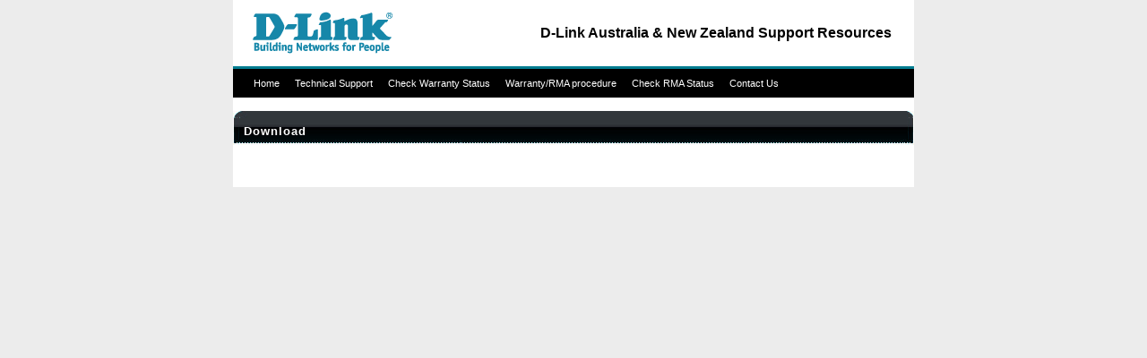

--- FILE ---
content_type: text/html; charset=utf-8
request_url: http://support.dlink.com.au/Download/download.aspx?product=DCS-8302LH&type=QuickInstallGuide&mode=open
body_size: 4901
content:


<!DOCTYPE html PUBLIC "-//W3C//DTD XHTML 1.0 Transitional//EN" "http://www.w3.org/TR/xhtml1/DTD/xhtml1-transitional.dtd">

<HTML>
	<HEAD>
		<TITLE>D-Link Support Resources</TITLE>
		<META content="D-Link is a world leader in networking hardware manufacturing. Information about our award winning Fast Ethernet Network Adapters, Hubs, Switches, Network Kits, and USB products.  (www.dlink.com.au)"
			name="description">
		<META content="D-Link, technical, Support, Gigabit, Ethernet, Fast, Network, Hubs, Switches, Transceivers, Adapters, NIC, Print, Servers, Wireless, Routers"
			name="keywords">

<meta name="GENERATOR" content="Microsoft Visual Studio .NET 7.1">
		<meta name="CODE_LANGUAGE" content="Visual Basic .NET 7.1">
		<meta name="vs_defaultClientScript" content="JavaScript">
		<meta name="vs_targetSchema" content="http://schemas.microsoft.com/intellisense/ie5">
		<LINK href="patrick_mainstyle.css" type="text/css" rel="STYLESHEET">

<script type="text/javascript">
/*
  var _gaq = _gaq || [];
  _gaq.push(['_setAccount', 'UA-34707269-1']);
  _gaq.push(['_trackPageview']);


 _gaq.push(['account2._setAccount', 'UA-10171328-3']);
         _gaq.push(['account2._trackPageview']);
  (function() {
    var ga = document.createElement('script'); ga.type = 'text/javascript'; ga.async = true;
    ga.src = ('https:' == document.location.protocol ? 'https://ssl' : 'http://www') + '.google-analytics.com/ga.js';
    var s = document.getElementsByTagName('script')[0]; s.parentNode.insertBefore(ga, s);
  })();
  */
</script>
	</HEAD>
	<body >
    
<div class="Main">
	<TABLE style="BACKGROUND-COLOR: #ffffff; text-align:left" cellSpacing="0" cellPadding="0" width="760" border="0">

		<TR>

        <td vAlign="top" align="left">

        

        <TABLE cellSpacing="0" cellPadding="0" border="0" width="760" >

				<tr>

                <td>

                <A href="http://www.dlink.com.au" target="_parent"><IMG height="74" alt="Home Page" src="Images/Header_logo.gif" width="175" border="0" style="margin-left:12px"></A>                </td>

                 <td align="right">

                 <div style="font-weight:bold; color:#000; font-size:16px; font-family:Arial, Helvetica, sans-serif; margin-right:25px">

                  D-Link Australia & New Zealand Support Resources                  </div>                 </td>
                </tr>
        </TABLE>        </td>
		</TR>

		<TR>

			<TD vAlign="middle" align="left" width="760" >

				<DIV style="BORDER-TOP: #007c90 3px solid; PADDING-BOTTOM: 0px; PADDING-TOP: 0px; BACKGROUND-COLOR: #000; ">

					<TABLE class="top_menu" cellSpacing="0" cellPadding="5"  border="0">

						<TR>

							<TD vAlign="middle" align="left" >

<IMG height="5" src="Images/Spacer.gif" width="15" border="0">

<A href="http://support.dlink.com.au/index.htm" target="_self">Home</A>

<IMG height="5" src="Images/Spacer.gif" width="11" border="0">

<A href="http://support.dlink.com.au/Default.asp" target="_self">Technical Support</A>

<IMG height="5" src="Images/Spacer.gif" width="11" border="0">

<A href="http://www.dlink.com.au/productregistration/warrantystatusSearch.aspx" target="_blank">Check Warranty Status</A>

<IMG height="5" src="Images/Spacer.gif" width="11" border="0">

<A href="http://support.dlink.com.au/Warranty.asp" target="_self">Warranty/RMA procedure</A>

<IMG height="5" src="Images/Spacer.gif" width="11" border="0">

<A href="http://support.dlink.com.au/RMA.asp" target="_self">Check RMA Status</A>

<IMG height="5" src="Images/Spacer.gif" width="11" border="0">


<A href="https://www.dlink.com.au/contactus" target="_blank">Contact Us</A>

<IMG height="5" src="Images/Spacer.gif" width="11" border="0">

</TD>
					  </TR>
					</TABLE>
				</DIV>		
                
                
                </TD>
		</TR>
</TABLE>

<!-- Page Heading -->

<div class='SubCat1_Heading'>
Download
</div>
	
<!-- End Page Heading -->


<table border="0" cellspacing="0" cellpadding="12"  width="760">
<tr>
	<td valign="top" align="left">

<form name="Form2" method="post" action="./download.aspx?product=DCS-8302LH&amp;type=QuickInstallGuide&amp;mode=open" id="Form2">
<div>
<input type="hidden" name="__VIEWSTATE" id="__VIEWSTATE" value="/wEPDwULLTE4OTYxMzE3MjJkZEC/Cm/DmRAwqka1kz6U1TKvsqFKRCJnOyBffMWhvU7y" />
</div>

<div>

	<input type="hidden" name="__VIEWSTATEGENERATOR" id="__VIEWSTATEGENERATOR" value="E482BC0E" />
</div>
		
            
<table class="SubCat1Block" cellpadding='0' cellspacing='0' border='0' >
<tr><td width="730">
<span id="Test_ProductLbl"></span>
<span id="Test_test" style="display:block; margin-top:6px"></span>
<span id="Test_ListLbl"></span>    
    
</td></tr></table>
 

</form>

	</td>
</tr></table>

</DIV>
	</body>
</HTML>




--- FILE ---
content_type: text/css
request_url: http://support.dlink.com.au/Download/patrick_mainstyle.css
body_size: 6823
content:
body 
{
    margin:0px;
	padding:0px;
	background-color:#ececec;
	text-align:center;
	font: 11px "Verdana", "Arial", "Helvetica", sans-serif;
	
}


.Main
{
	text-align:left;
	background-color:#ffffff;
	margin-left:auto;
	margin-right:auto;	
	width:760px;
}


a
{
	color:#336699;
	font: 11px "Verdana", "Arial", "Helvetica", sans-serif;
	text-decoration:none;

}

a:hover
{
	color:#dc9000;
	font: 11px "Verdana", "Arial", "Helvetica", sans-serif;
	text-decoration:underline;

}

.top_menu
{
	font: 11px "Verdana", "Arial", "Helvetica", sans-serif;
	background-color:#000;
	color:#ffffff;
}


.top_menu a
{
	display:inline-block; display:-moz-inline-box;
	font: 11px "Verdana", "Arial", "Helvetica", sans-serif;
	color:#ffffff;
	text-decoration: none;
	PADDING-TOP:5PX;
	PADDING-BOTTOM:5PX;
}

.top_menu a:hover
{
	display:inline-block; display:-moz-inline-box;
	font: 11px "Verdana", "Arial", "Helvetica", sans-serif;
	color:#ffffff;
	text-decoration: underline;
		PADDING-TOP:5PX;
	PADDING-BOTTOM:5PX;
}

.DropDownMenu
{
	position:absolute; 
	top:-200px;
}

.menu {
		
	border-top: 1px solid #ffffff;
	border-left: 1px solid #ffffff;
	border-right: 1px solid #000000; 
	border-bottom: 1px solid #000000; 
	background-color:#8D9497; 
	padding:6px;
	margin-top:10px;
	text-align:left;
			
}



.menu a 
{
	font:10px/15px Verdana, Arial, helvetica, sans-serif; color:#ffffff; text-decoration:none;
}

.menu a:hover 
{	
	font:10px/15px Verdana, Arial, helvetica, sans-serif; color:#ffffff; text-decoration:underline;
}


/* --------------------- */

.Main_Heading
{
	width:100%;
	font: 13px "Arial", "Helvetica", sans-serif;
	padding-bottom:6px;
	border-bottom: 1px solid #999;
	margin-bottom:11px;
	margin-top:8px;
	color:#000000;
	text-transform:uppercase;
	
}



.myButton
{
	font: bold 11px "Arial", "Helvetica", sans-serif;
	background-color:#555555;
	color:#ffffff;
	padding:3px;
	width:230px;
	
}

.mybutton_silver a 
{
	display:block;
	text-align:center;
	width:180px;
	padding-top:10px;
	padding-bottom:10px;
	BORDER: #ccc 1px outset; 
	MARGIN-TOP: 5px; 	
	BACKGROUND: url(images/button-bg.gif) 
	repeat-x left top; 
	CURSOR: pointer; 

	FONT-weight:bold;
	FONT-SIZE: 11px; 
	COLOR: #666; 
	FONT-FAMILY: verdana;
	text-decoration:none;
	
}

.mybutton_silver a:hover
{
	display:block;
	text-align:center;
	width:180px;
	padding-top:10px;
	padding-bottom:10px;
	BORDER: #ccc 1px outset; 
	MARGIN-TOP: 5px; 	
	BACKGROUND: none; 
	background-color:#666;
	CURSOR: pointer; 

	FONT-weight:bold;
	FONT-SIZE: 11px; 
	COLOR: #fff; 
	FONT-FAMILY: verdana;
	text-decoration:none;
	
}


.Disappear
{
	display:none;
	visibility:hidden;
	
}

.section_box
{

padding: 25px 25px 25px 60px;
color:#000;


}

.Section_box_header
{
font: bold 12px Verdana;
display:block;
padding-bottom: 5px;
border-bottom: 1px dotted #000000;
margin-bottom:10px;
color:#0087a9;


}

p
{
margin: 0px 0px 5px 0px;

}

.SubHeading 
{
PADDING-RIGHT: 5px; 
MARGIN-TOP: 5px; 
DISPLAY: block; 
PADDING-LEFT: 5px; 
MARGIN-BOTTOM: 0px; 
PADDING-BOTTOM: 5px; 
FONT:Bold 11px "verdana", "Arial", "Helvetica", sans-serif; 
COLOR:#333333; 
PADDING-TOP: 5px; 
BACKGROUND-COLOR: #ececec;


}

.SubHeading_blue 
{
PADDING-RIGHT: 5px; 
MARGIN-TOP: 5px; 
DISPLAY: block; 
PADDING-LEFT: 8px; 
MARGIN-BOTTOM: 0px; 
PADDING-BOTTOM: 5px; 
FONT:Bold 11px "verdana", "Arial", "Helvetica", sans-serif; 
COLOR:#ffffff; 
PADDING-TOP: 5px; 
BACKGROUND-COLOR: #a7a7a7;


}

.SubHeading_red 
{
PADDING-RIGHT: 5px; 
MARGIN-TOP: 5px; 
DISPLAY: block; 
PADDING-LEFT: 8px; 
MARGIN-BOTTOM: 0px; 
PADDING-BOTTOM: 5px; 
FONT:Bold 11px "verdana", "Arial", "Helvetica", sans-serif; 
COLOR:#ffffff; 
PADDING-TOP: 5px; 
BACKGROUND-COLOR: #333;

}

.SubHeading_red a
{
COLOR:#ffffff; 
FONT:Bold 14px "verdana", "Arial", "Helvetica", sans-serif; 
}
.SubHeading_red a:hover
{

COLOR:#ffffff; 
FONT:Bold 14px "verdana", "Arial", "Helvetica", sans-serif; 
}

.SubCat1Block
{


width:730px;
	
}


.SubCat1_Heading
{
	font: 13px "Arial", "Helvetica", sans-serif;
	letter-spacing:1px;
	font-weight:bold;
	color:White;
	padding-left:12px;
	padding-top:15px;
	margin: 15px 0px 0px 0px;
	BACKGROUND: url(images/Header_760.jpg) no-repeat;
	width:100%;
	height:40px;
	
}


.OtherDocuments
{
	font: 11px "verdana", "Arial", "Helvetica", sans-serif;
	display:block;
	text-transform:Uppercase;
	padding:6px;
	color:White;
	background-color:#000000;
	margin-top:10px;
	margin-bottom:10px;	
	
}

.FileItems
{
    FONT: 11px "Verdana", "Arial", "Helvetica", sans-serif;
    COLOR: black;  
    BORDER-Bottom: #ececec 1px solid; 
    width:100%;
    clear:both;
    float:none;
     margin-bottom:0px;
     margin-top:2px;
     padding:0px;
    
}

.FileItems_new
{
    FONT: 11px "Verdana", "Arial", "Helvetica", sans-serif;
    COLOR: GrayText;  
    BORDER-Bottom: #ececec 1px solid; 
    width:100%;
    clear:both;
    float:none;
     margin-bottom:0px;
     margin-top:2px;
     padding:0px;
    
}

.Download
{
    text-align:right;

}

.Download a
{
	display:inline-block;
	padding:8px 17px 8px 17px;
	font: 9px "Verdana", "Arial", "Helvetica", sans-serif;
	text-transform:Uppercase;
	text-decoration:none;
	background-color:#59a2cf;
	color:#fff;

}


.Download a:hover
{
	display:inline-block;
	padding:8px 17px 8px 17px;
	font: 9px "Verdana", "Arial", "Helvetica", sans-serif;
	text-transform:Uppercase;
	text-decoration:none;
	background-color:#c0c0c0;
	color:#ffffff;
}

.RevLink a
{

    font: 10px "Arial", "Helvetica", sans-serif;
    letter-spacing:1px;
    color:#333333;
    text-decoration:none;
     margin-top:2px;

}

.RevLink a:hover
{

    font: 10px "Arial", "Helvetica", sans-serif;
    letter-spacing:1px;
    color:#333333;
    text-decoration:underline;

}

.RevLinkOrange a
{

    font: 10px "verdana", "Arial", "Helvetica", sans-serif;
     color:#dc9000;
    text-decoration:none;

}

.RevLinkOrange  a:hover
{

    font: 10px "verdana", "Arial", "Helvetica", sans-serif;
    color:#dc9000;
    text-decoration:underline;

}
.Section_heading
{
font: bold 12px "Arial", "Helvetica", sans-serif;
color:#0087a9;
padding:6px 6px 6px 0px;
border-bottom:1px dotted #000;
margin-bottom:5px;


}

.Section_heading_highlight
{
font: bold italic 12px "Arial", "Helvetica", sans-serif;
color:#B51423;
margin-bottom:12px;
margin-top:12px;

}

.SubCat1_Heading_Download
{


font: bold 14px "Arial", "Helvetica", sans-serif;
color:#007897;
margin-bottom:0px;


}


